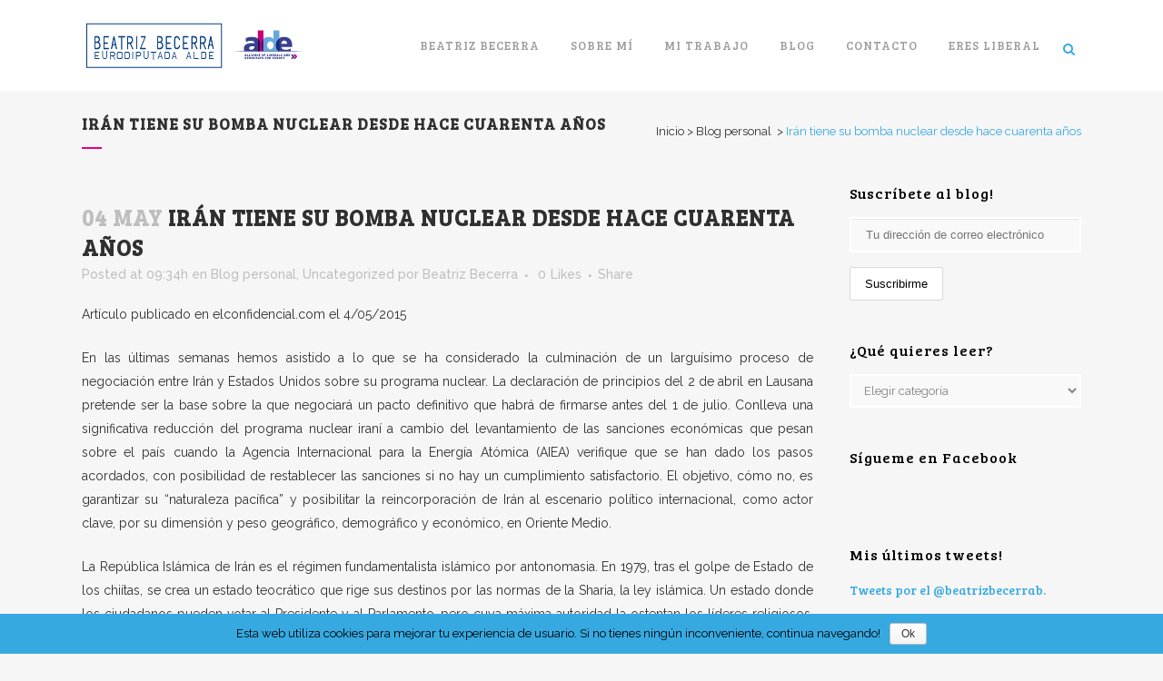

--- FILE ---
content_type: text/html; charset=UTF-8
request_url: https://beatrizbecerra.eu/2015/05/04/iran-tiene-su-bomba-nuclear-desde-hace-cuarenta-anos/
body_size: 14972
content:
<!DOCTYPE html>
<html lang="es-ES" prefix="og: http://ogp.me/ns#">
<head>
	<meta charset="UTF-8" />
	
	<title>Irán tiene su bomba nuclear desde hace cuarenta años</title>

				<meta name="viewport" content="width=device-width,initial-scale=1,user-scalable=no">
		
	<link rel="profile" href="http://gmpg.org/xfn/11" />
	<link rel="pingback" href="https://beatrizbecerra.eu/xmlrpc.php" />
	<link rel="shortcut icon" type="image/x-icon" href="https://beatrizbecerra.eu/wp-content/uploads/2016/04/Favicon-BB.png">
	<link rel="apple-touch-icon" href="https://beatrizbecerra.eu/wp-content/uploads/2016/04/Favicon-BB.png"/>
	<link href='//fonts.googleapis.com/css?family=Raleway:100,200,300,400,500,600,700,800,900,300italic,400italic|Raleway:100,200,300,400,500,600,700,800,900,300italic,400italic|Bree+Serif:100,200,300,400,500,600,700,800,900,300italic,400italic&subset=latin,latin-ext' rel='stylesheet' type='text/css'>

<!-- This site is optimized with the Yoast SEO plugin v3.1.2 - https://yoast.com/wordpress/plugins/seo/ -->
<link rel="canonical" href="https://beatrizbecerra.eu/2015/05/04/iran-tiene-su-bomba-nuclear-desde-hace-cuarenta-anos/" />
<meta property="og:locale" content="es_ES" />
<meta property="og:type" content="article" />
<meta property="og:title" content="Irán tiene su bomba nuclear desde hace cuarenta años" />
<meta property="og:description" content="Artículo publicado en elconfidencial.com el 4/05/2015 En las últimas semanas hemos asistido a lo que se ha considerado la culminación de un larguísimo proceso de negociación entre Irán y Estados Unidos sobre su programa nuclear. La declaración de principios del..." />
<meta property="og:url" content="https://beatrizbecerra.eu/2015/05/04/iran-tiene-su-bomba-nuclear-desde-hace-cuarenta-anos/" />
<meta property="og:site_name" content="Beatriz Becerra" />
<meta property="article:publisher" content="https://www.facebook.com/Beatriz-Becerra-490562901144846/?ref=ts&amp;fref=ts" />
<meta property="article:tag" content="ayatolá" />
<meta property="article:tag" content="beatriz becerra" />
<meta property="article:tag" content="bomba nuclear" />
<meta property="article:tag" content="Estados Unidos" />
<meta property="article:tag" content="Irán" />
<meta property="article:tag" content="Jamenei" />
<meta property="article:tag" content="miryam rajavi" />
<meta property="article:tag" content="Rohani" />
<meta property="article:section" content="Blog personal" />
<meta property="article:published_time" content="2015-05-04T09:34:11+01:00" />
<meta property="article:modified_time" content="2018-12-18T18:06:02+01:00" />
<meta property="og:updated_time" content="2018-12-18T18:06:02+01:00" />
<meta name="twitter:card" content="summary" />
<meta name="twitter:description" content="Artículo publicado en elconfidencial.com el 4/05/2015 En las últimas semanas hemos asistido a lo que se ha considerado la culminación de un larguísimo proceso de negociación entre Irán y Estados Unidos sobre su programa nuclear. La declaración de principios del..." />
<meta name="twitter:title" content="Irán tiene su bomba nuclear desde hace cuarenta años" />
<meta name="twitter:site" content="@beatrizbecerrab" />
<meta name="twitter:creator" content="@beatrizbecerrab" />
<!-- / Yoast SEO plugin. -->

<link rel='dns-prefetch' href='//maps.googleapis.com' />
<link rel='dns-prefetch' href='//s.w.org' />
<link rel="alternate" type="application/rss+xml" title="Beatriz Becerra &raquo; Feed" href="https://beatrizbecerra.eu/feed/" />
<link rel="alternate" type="application/rss+xml" title="Beatriz Becerra &raquo; RSS de los comentarios" href="https://beatrizbecerra.eu/comments/feed/" />
		<script type="text/javascript">
			window._wpemojiSettings = {"baseUrl":"https:\/\/s.w.org\/images\/core\/emoji\/2.3\/72x72\/","ext":".png","svgUrl":"https:\/\/s.w.org\/images\/core\/emoji\/2.3\/svg\/","svgExt":".svg","source":{"concatemoji":"https:\/\/beatrizbecerra.eu\/wp-includes\/js\/wp-emoji-release.min.js?ver=4.8.25"}};
			!function(t,a,e){var r,i,n,o=a.createElement("canvas"),l=o.getContext&&o.getContext("2d");function c(t){var e=a.createElement("script");e.src=t,e.defer=e.type="text/javascript",a.getElementsByTagName("head")[0].appendChild(e)}for(n=Array("flag","emoji4"),e.supports={everything:!0,everythingExceptFlag:!0},i=0;i<n.length;i++)e.supports[n[i]]=function(t){var e,a=String.fromCharCode;if(!l||!l.fillText)return!1;switch(l.clearRect(0,0,o.width,o.height),l.textBaseline="top",l.font="600 32px Arial",t){case"flag":return(l.fillText(a(55356,56826,55356,56819),0,0),e=o.toDataURL(),l.clearRect(0,0,o.width,o.height),l.fillText(a(55356,56826,8203,55356,56819),0,0),e===o.toDataURL())?!1:(l.clearRect(0,0,o.width,o.height),l.fillText(a(55356,57332,56128,56423,56128,56418,56128,56421,56128,56430,56128,56423,56128,56447),0,0),e=o.toDataURL(),l.clearRect(0,0,o.width,o.height),l.fillText(a(55356,57332,8203,56128,56423,8203,56128,56418,8203,56128,56421,8203,56128,56430,8203,56128,56423,8203,56128,56447),0,0),e!==o.toDataURL());case"emoji4":return l.fillText(a(55358,56794,8205,9794,65039),0,0),e=o.toDataURL(),l.clearRect(0,0,o.width,o.height),l.fillText(a(55358,56794,8203,9794,65039),0,0),e!==o.toDataURL()}return!1}(n[i]),e.supports.everything=e.supports.everything&&e.supports[n[i]],"flag"!==n[i]&&(e.supports.everythingExceptFlag=e.supports.everythingExceptFlag&&e.supports[n[i]]);e.supports.everythingExceptFlag=e.supports.everythingExceptFlag&&!e.supports.flag,e.DOMReady=!1,e.readyCallback=function(){e.DOMReady=!0},e.supports.everything||(r=function(){e.readyCallback()},a.addEventListener?(a.addEventListener("DOMContentLoaded",r,!1),t.addEventListener("load",r,!1)):(t.attachEvent("onload",r),a.attachEvent("onreadystatechange",function(){"complete"===a.readyState&&e.readyCallback()})),(r=e.source||{}).concatemoji?c(r.concatemoji):r.wpemoji&&r.twemoji&&(c(r.twemoji),c(r.wpemoji)))}(window,document,window._wpemojiSettings);
		</script>
		<style type="text/css">
img.wp-smiley,
img.emoji {
	display: inline !important;
	border: none !important;
	box-shadow: none !important;
	height: 1em !important;
	width: 1em !important;
	margin: 0 .07em !important;
	vertical-align: -0.1em !important;
	background: none !important;
	padding: 0 !important;
}
</style>
<link rel='stylesheet' id='ai1ec_style-css'  href='//beatrizbecerra.eu/wp-content/plugins/all-in-one-event-calendar/public/themes-ai1ec/plana/css/ai1ec_parsed_css.css?ver=2.5.27' type='text/css' media='all' />
<link rel='stylesheet' id='contact-form-7-css'  href='https://beatrizbecerra.eu/wp-content/plugins/contact-form-7/includes/css/styles.css?ver=4.4.1' type='text/css' media='all' />
<link rel='stylesheet' id='cookie-notice-front-css'  href='https://beatrizbecerra.eu/wp-content/plugins/cookie-notice/css/front.css?ver=4.8.25' type='text/css' media='all' />
<link rel='stylesheet' id='default_style-css'  href='https://beatrizbecerra.eu/wp-content/themes/bridge/style.css?ver=4.8.25' type='text/css' media='all' />
<link rel='stylesheet' id='qode_font_awesome-css'  href='https://beatrizbecerra.eu/wp-content/themes/bridge/css/font-awesome/css/font-awesome.min.css?ver=4.8.25' type='text/css' media='all' />
<link rel='stylesheet' id='qode_font_elegant-css'  href='https://beatrizbecerra.eu/wp-content/themes/bridge/css/elegant-icons/style.min.css?ver=4.8.25' type='text/css' media='all' />
<link rel='stylesheet' id='qode_linea_icons-css'  href='https://beatrizbecerra.eu/wp-content/themes/bridge/css/linea-icons/style.css?ver=4.8.25' type='text/css' media='all' />
<link rel='stylesheet' id='stylesheet-css'  href='https://beatrizbecerra.eu/wp-content/themes/bridge/css/stylesheet.min.css?ver=4.8.25' type='text/css' media='all' />
<link rel='stylesheet' id='qode_print-css'  href='https://beatrizbecerra.eu/wp-content/themes/bridge/css/print.css?ver=4.8.25' type='text/css' media='all' />
<link rel='stylesheet' id='mac_stylesheet-css'  href='https://beatrizbecerra.eu/wp-content/themes/bridge/css/mac_stylesheet.css?ver=4.8.25' type='text/css' media='all' />
<link rel='stylesheet' id='webkit-css'  href='https://beatrizbecerra.eu/wp-content/themes/bridge/css/webkit_stylesheet.css?ver=4.8.25' type='text/css' media='all' />
<link rel='stylesheet' id='style_dynamic-css'  href='https://beatrizbecerra.eu/wp-content/themes/bridge/css/style_dynamic.css?ver=1514977663' type='text/css' media='all' />
<link rel='stylesheet' id='responsive-css'  href='https://beatrizbecerra.eu/wp-content/themes/bridge/css/responsive.min.css?ver=4.8.25' type='text/css' media='all' />
<link rel='stylesheet' id='style_dynamic_responsive-css'  href='https://beatrizbecerra.eu/wp-content/themes/bridge/css/style_dynamic_responsive.css?ver=1514977663' type='text/css' media='all' />
<link rel='stylesheet' id='js_composer_front-css'  href='https://beatrizbecerra.eu/wp-content/plugins/js_composer/assets/css/js_composer.min.css?ver=4.11.2' type='text/css' media='all' />
<link rel='stylesheet' id='custom_css-css'  href='https://beatrizbecerra.eu/wp-content/themes/bridge/css/custom_css.css?ver=1514977663' type='text/css' media='all' />
<link rel='stylesheet' id='mc4wp-form-themes-css'  href='https://beatrizbecerra.eu/wp-content/plugins/mailchimp-for-wp/assets/css/form-themes.min.css?ver=3.1.6' type='text/css' media='all' />
<link rel='stylesheet' id='__EPYT__style-css'  href='https://beatrizbecerra.eu/wp-content/plugins/youtube-embed-plus/styles/ytprefs.min.css?ver=4.8.25' type='text/css' media='all' />
<style id='__EPYT__style-inline-css' type='text/css'>

                .epyt-gallery-thumb {
                        width: 33.333%;
                }
                
</style>
<script type='text/javascript' src='https://beatrizbecerra.eu/wp-includes/js/jquery/jquery.js?ver=1.12.4'></script>
<script type='text/javascript' src='https://beatrizbecerra.eu/wp-includes/js/jquery/jquery-migrate.min.js?ver=1.4.1'></script>
<script type='text/javascript'>
/* <![CDATA[ */
var cnArgs = {"ajaxurl":"https:\/\/beatrizbecerra.eu\/wp-admin\/admin-ajax.php","hideEffect":"fade","onScroll":"no","onScrollOffset":"100","cookieName":"cookie_notice_accepted","cookieValue":"TRUE","cookieTime":"2592000","cookiePath":"\/","cookieDomain":"","redirection":"","cache":""};
/* ]]> */
</script>
<script type='text/javascript' src='https://beatrizbecerra.eu/wp-content/plugins/cookie-notice/js/front.js?ver=1.2.39'></script>
<script type='text/javascript'>
/* <![CDATA[ */
var _EPYT_ = {"ajaxurl":"https:\/\/beatrizbecerra.eu\/wp-admin\/admin-ajax.php","security":"9adbe210b8","gallery_scrolloffset":"20","eppathtoscripts":"https:\/\/beatrizbecerra.eu\/wp-content\/plugins\/youtube-embed-plus\/scripts\/","epresponsiveselector":"[]","epdovol":"1","version":"11.8.3","evselector":"iframe.__youtube_prefs__[src], iframe[src*=\"youtube.com\/embed\/\"], iframe[src*=\"youtube-nocookie.com\/embed\/\"]","ajax_compat":"","stopMobileBuffer":"1"};
/* ]]> */
</script>
<script type='text/javascript' src='https://beatrizbecerra.eu/wp-content/plugins/youtube-embed-plus/scripts/ytprefs.min.js?ver=4.8.25'></script>
<link rel='https://api.w.org/' href='https://beatrizbecerra.eu/wp-json/' />
<link rel="EditURI" type="application/rsd+xml" title="RSD" href="https://beatrizbecerra.eu/xmlrpc.php?rsd" />
<link rel="wlwmanifest" type="application/wlwmanifest+xml" href="https://beatrizbecerra.eu/wp-includes/wlwmanifest.xml" /> 
<meta name="generator" content="WordPress 4.8.25" />
<link rel='shortlink' href='https://beatrizbecerra.eu/?p=888' />
<link rel="alternate" type="application/json+oembed" href="https://beatrizbecerra.eu/wp-json/oembed/1.0/embed?url=https%3A%2F%2Fbeatrizbecerra.eu%2F2015%2F05%2F04%2Firan-tiene-su-bomba-nuclear-desde-hace-cuarenta-anos%2F" />
<link rel="alternate" type="text/xml+oembed" href="https://beatrizbecerra.eu/wp-json/oembed/1.0/embed?url=https%3A%2F%2Fbeatrizbecerra.eu%2F2015%2F05%2F04%2Firan-tiene-su-bomba-nuclear-desde-hace-cuarenta-anos%2F&#038;format=xml" />
<meta name="generator" content="Powered by Visual Composer - drag and drop page builder for WordPress."/>
<!--[if lte IE 9]><link rel="stylesheet" type="text/css" href="https://beatrizbecerra.eu/wp-content/plugins/js_composer/assets/css/vc_lte_ie9.min.css" media="screen"><![endif]--><!--[if IE  8]><link rel="stylesheet" type="text/css" href="https://beatrizbecerra.eu/wp-content/plugins/js_composer/assets/css/vc-ie8.min.css" media="screen"><![endif]--><noscript><style type="text/css"> .wpb_animate_when_almost_visible { opacity: 1; }</style></noscript></head>

<body class="post-template-default single single-post postid-888 single-format-standard  footer_responsive_adv qode-theme-ver-1 wpb-js-composer js-comp-ver-4.11.2 vc_responsive">

				<div class="ajax_loader"><div class="ajax_loader_1"><div class="ajax_loader_2"><img src="https://beatrizbecerra.eu/wp-content/uploads/2014/03/LOGO_ALDE_COLOR_DEF-01.png" alt="" /></div></div></div>
					<div class="wrapper">
	<div class="wrapper_inner">
	<!-- Google Analytics start -->
			<script>
			var _gaq = _gaq || [];
			_gaq.push(['_setAccount', 'UA-79362449-1']);
			_gaq.push(['_trackPageview']);

			(function() {
				var ga = document.createElement('script'); ga.type = 'text/javascript'; ga.async = true;
				ga.src = ('https:' == document.location.protocol ? 'https://ssl' : 'http://www') + '.google-analytics.com/ga.js';
				var s = document.getElementsByTagName('script')[0]; s.parentNode.insertBefore(ga, s);
			})();
		</script>
		<!-- Google Analytics end -->

	


<header class=" scroll_header_top_area  stick scrolled_not_transparent page_header">
    <div class="header_inner clearfix">

		
					<form role="search" id="searchform" action="https://beatrizbecerra.eu/" class="qode_search_form" method="get">
									<div class="container">
					<div class="container_inner clearfix">
				
                <i class="qode_icon_font_awesome fa fa-search qode_icon_in_search" ></i>				<input type="text" placeholder="Buscar" name="s" class="qode_search_field" autocomplete="off" />
				<input type="submit" value="Search" />

				<div class="qode_search_close">
					<a href="#">
                        <i class="qode_icon_font_awesome fa fa-times qode_icon_in_search" ></i>					</a>
				</div>
										</div>
					</div>
							</form>
				
		<div class="header_top_bottom_holder">
		<div class="header_bottom clearfix" style='' >
		    				<div class="container">
					<div class="container_inner clearfix">
                    			                					<div class="header_inner_left">
                        													<div class="mobile_menu_button">
                                <span>
                                    <i class="qode_icon_font_awesome fa fa-bars " ></i>                                </span>
                            </div>
												<div class="logo_wrapper">
                            							<div class="q_logo">
								<a href="https://beatrizbecerra.eu/">
									<img class="normal" src="https://beatrizbecerra.eu/wp-content/uploads/2016/12/logobbalde-02.png" alt="Logo"/>
									<img class="light" src="https://beatrizbecerra.eu/wp-content/uploads/2016/12/logobbalde-02.png" alt="Logo"/>
									<img class="dark" src="https://beatrizbecerra.eu/wp-content/uploads/2016/12/logobbalde-01.png" alt="Logo"/>
									<img class="sticky" src="https://beatrizbecerra.eu/wp-content/uploads/2016/12/logobbalde-02.png" alt="Logo"/>
									<img class="mobile" src="https://beatrizbecerra.eu/wp-content/uploads/2016/12/logobbalde-02.png" alt="Logo"/>
																	</a>
							</div>
                            						</div>
                                                					</div>
                    					                                                							<div class="header_inner_right">
                                <div class="side_menu_button_wrapper right">
																		                                    <div class="side_menu_button">
									
																					<a class="search_button search_slides_from_window_top normal" href="javascript:void(0)">
                                                <i class="qode_icon_font_awesome fa fa-search " ></i>											</a>
								
																					                                                                                                                    </div>
                                </div>
							</div>
												
						
						<nav class="main_menu drop_down right">
						<ul id="menu-menu-principal" class=""><li id="nav-menu-item-14984" class="menu-item menu-item-type-post_type menu-item-object-page menu-item-home  narrow"><a href="https://beatrizbecerra.eu/" class=""><i class="menu_icon blank fa"></i><span>Beatriz Becerra<span class="underline_dash"></span></span><span class="plus"></span></a></li>
<li id="nav-menu-item-14985" class="menu-item menu-item-type-custom menu-item-object-custom menu-item-has-children  has_sub narrow"><a href="#" class=""><i class="menu_icon blank fa"></i><span>Sobre mí<span class="underline_dash"></span></span><span class="plus"></span></a>
<div class="second"><div class="inner"><ul>
	<li id="nav-menu-item-14986" class="menu-item menu-item-type-post_type menu-item-object-page "><a href="https://beatrizbecerra.eu/bienvenido-a-mi-web/" class=""><i class="menu_icon blank fa"></i><span>Bienvenidos a mi web</span><span class="plus"></span></a></li>
	<li id="nav-menu-item-14987" class="menu-item menu-item-type-post_type menu-item-object-page "><a href="https://beatrizbecerra.eu/biografia/" class=""><i class="menu_icon blank fa"></i><span>Biografía</span><span class="plus"></span></a></li>
	<li id="nav-menu-item-18505" class="menu-item menu-item-type-post_type menu-item-object-page "><a href="https://beatrizbecerra.eu/about-beatriz-becerra/" class=""><i class="menu_icon blank fa"></i><span>About Beatriz Becerra</span><span class="plus"></span></a></li>
	<li id="nav-menu-item-14988" class="menu-item menu-item-type-post_type menu-item-object-page "><a href="https://beatrizbecerra.eu/redes-sociales/" class=""><i class="menu_icon blank fa"></i><span>Sígueme en las Redes Sociales</span><span class="plus"></span></a></li>
</ul></div></div>
</li>
<li id="nav-menu-item-14989" class="menu-item menu-item-type-custom menu-item-object-custom menu-item-has-children  has_sub narrow"><a href="#" class=""><i class="menu_icon blank fa"></i><span>Mi trabajo<span class="underline_dash"></span></span><span class="plus"></span></a>
<div class="second"><div class="inner"><ul>
	<li id="nav-menu-item-14990" class="menu-item menu-item-type-post_type menu-item-object-page "><a href="https://beatrizbecerra.eu/derechos-humanos/" class=""><i class="menu_icon blank fa"></i><span>Derechos humanos</span><span class="plus"></span></a></li>
	<li id="nav-menu-item-14991" class="menu-item menu-item-type-post_type menu-item-object-page "><a href="https://beatrizbecerra.eu/desarrollo/" class=""><i class="menu_icon blank fa"></i><span>Desarrollo</span><span class="plus"></span></a></li>
	<li id="nav-menu-item-14992" class="menu-item menu-item-type-post_type menu-item-object-page "><a href="https://beatrizbecerra.eu/mujer-e-igualdad/" class=""><i class="menu_icon blank fa"></i><span>Mujer e Igualdad</span><span class="plus"></span></a></li>
	<li id="nav-menu-item-14993" class="menu-item menu-item-type-post_type menu-item-object-page "><a href="https://beatrizbecerra.eu/acceso-a-medicamentos/" class=""><i class="menu_icon blank fa"></i><span>Acceso a medicamentos</span><span class="plus"></span></a></li>
	<li id="nav-menu-item-14994" class="menu-item menu-item-type-post_type menu-item-object-page "><a href="https://beatrizbecerra.eu/espana-en-la-ue/" class=""><i class="menu_icon blank fa"></i><span>España en la UE</span><span class="plus"></span></a></li>
	<li id="nav-menu-item-16121" class="menu-item menu-item-type-post_type menu-item-object-page "><a href="https://beatrizbecerra.eu/papel-la-mujer-la-lucha-la-radicalizacion/" class=""><i class="menu_icon blank fa"></i><span>Mujer y Radicalización</span><span class="plus"></span></a></li>
	<li id="nav-menu-item-14995" class="menu-item menu-item-type-post_type menu-item-object-page "><a href="https://beatrizbecerra.eu/actualidad/" class=""><i class="menu_icon blank fa"></i><span>En los medios</span><span class="plus"></span></a></li>
	<li id="nav-menu-item-15920" class="menu-item menu-item-type-custom menu-item-object-custom "><a target="_blank" href="http://www.votewatch.eu/en/term8-beatriz-becerra-basterrechea.html" class=""><i class="menu_icon blank fa"></i><span>VoteWatch</span><span class="plus"></span></a></li>
	<li id="nav-menu-item-15871" class="menu-item menu-item-type-custom menu-item-object-custom "><a target="_blank" href="http://www.europarl.europa.eu/meps/es/125040/BEATRIZ_BECERRA+BASTERRECHEA_activities.html" class=""><i class="menu_icon blank fa"></i><span>Actividad parlamentaria</span><span class="plus"></span></a></li>
	<li id="nav-menu-item-14997" class="menu-item menu-item-type-post_type menu-item-object-page "><a href="https://beatrizbecerra.eu/transparencia/" class=""><i class="menu_icon blank fa"></i><span>Transparencia</span><span class="plus"></span></a></li>
	<li id="nav-menu-item-17197" class="menu-item menu-item-type-post_type menu-item-object-page "><a href="https://beatrizbecerra.eu/venezuela/" class=""><i class="menu_icon blank fa"></i><span>Venezuela</span><span class="plus"></span></a></li>
	<li id="nav-menu-item-17196" class="menu-item menu-item-type-post_type menu-item-object-page "><a href="https://beatrizbecerra.eu/cataluna/" class=""><i class="menu_icon blank fa"></i><span>Cataluña</span><span class="plus"></span></a></li>
</ul></div></div>
</li>
<li id="nav-menu-item-15001" class="menu-item menu-item-type-post_type menu-item-object-page  narrow"><a href="https://beatrizbecerra.eu/blog/" class=""><i class="menu_icon blank fa"></i><span>Blog<span class="underline_dash"></span></span><span class="plus"></span></a></li>
<li id="nav-menu-item-14999" class="menu-item menu-item-type-post_type menu-item-object-page  narrow"><a href="https://beatrizbecerra.eu/contacto/" class=""><i class="menu_icon blank fa"></i><span>Contacto<span class="underline_dash"></span></span><span class="plus"></span></a></li>
<li id="nav-menu-item-17954" class="menu-item menu-item-type-post_type menu-item-object-page  narrow"><a href="https://beatrizbecerra.eu/eres-liberal/" class=""><i class="menu_icon blank fa"></i><span>Eres liberal<span class="underline_dash"></span></span><span class="plus"></span></a></li>
</ul>						</nav>
						                        										<nav class="mobile_menu">
                        <ul id="menu-menu-principal-1" class=""><li id="mobile-menu-item-14984" class="menu-item menu-item-type-post_type menu-item-object-page menu-item-home "><a href="https://beatrizbecerra.eu/" class=""><span>Beatriz Becerra</span></a><span class="mobile_arrow"><i class="fa fa-angle-right"></i><i class="fa fa-angle-down"></i></span></li>
<li id="mobile-menu-item-14985" class="menu-item menu-item-type-custom menu-item-object-custom menu-item-has-children  has_sub"><a href="#" class=""><span>Sobre mí</span></a><span class="mobile_arrow"><i class="fa fa-angle-right"></i><i class="fa fa-angle-down"></i></span>
<ul class="sub_menu">
	<li id="mobile-menu-item-14986" class="menu-item menu-item-type-post_type menu-item-object-page "><a href="https://beatrizbecerra.eu/bienvenido-a-mi-web/" class=""><span>Bienvenidos a mi web</span></a><span class="mobile_arrow"><i class="fa fa-angle-right"></i><i class="fa fa-angle-down"></i></span></li>
	<li id="mobile-menu-item-14987" class="menu-item menu-item-type-post_type menu-item-object-page "><a href="https://beatrizbecerra.eu/biografia/" class=""><span>Biografía</span></a><span class="mobile_arrow"><i class="fa fa-angle-right"></i><i class="fa fa-angle-down"></i></span></li>
	<li id="mobile-menu-item-18505" class="menu-item menu-item-type-post_type menu-item-object-page "><a href="https://beatrizbecerra.eu/about-beatriz-becerra/" class=""><span>About Beatriz Becerra</span></a><span class="mobile_arrow"><i class="fa fa-angle-right"></i><i class="fa fa-angle-down"></i></span></li>
	<li id="mobile-menu-item-14988" class="menu-item menu-item-type-post_type menu-item-object-page "><a href="https://beatrizbecerra.eu/redes-sociales/" class=""><span>Sígueme en las Redes Sociales</span></a><span class="mobile_arrow"><i class="fa fa-angle-right"></i><i class="fa fa-angle-down"></i></span></li>
</ul>
</li>
<li id="mobile-menu-item-14989" class="menu-item menu-item-type-custom menu-item-object-custom menu-item-has-children  has_sub"><a href="#" class=""><span>Mi trabajo</span></a><span class="mobile_arrow"><i class="fa fa-angle-right"></i><i class="fa fa-angle-down"></i></span>
<ul class="sub_menu">
	<li id="mobile-menu-item-14990" class="menu-item menu-item-type-post_type menu-item-object-page "><a href="https://beatrizbecerra.eu/derechos-humanos/" class=""><span>Derechos humanos</span></a><span class="mobile_arrow"><i class="fa fa-angle-right"></i><i class="fa fa-angle-down"></i></span></li>
	<li id="mobile-menu-item-14991" class="menu-item menu-item-type-post_type menu-item-object-page "><a href="https://beatrizbecerra.eu/desarrollo/" class=""><span>Desarrollo</span></a><span class="mobile_arrow"><i class="fa fa-angle-right"></i><i class="fa fa-angle-down"></i></span></li>
	<li id="mobile-menu-item-14992" class="menu-item menu-item-type-post_type menu-item-object-page "><a href="https://beatrizbecerra.eu/mujer-e-igualdad/" class=""><span>Mujer e Igualdad</span></a><span class="mobile_arrow"><i class="fa fa-angle-right"></i><i class="fa fa-angle-down"></i></span></li>
	<li id="mobile-menu-item-14993" class="menu-item menu-item-type-post_type menu-item-object-page "><a href="https://beatrizbecerra.eu/acceso-a-medicamentos/" class=""><span>Acceso a medicamentos</span></a><span class="mobile_arrow"><i class="fa fa-angle-right"></i><i class="fa fa-angle-down"></i></span></li>
	<li id="mobile-menu-item-14994" class="menu-item menu-item-type-post_type menu-item-object-page "><a href="https://beatrizbecerra.eu/espana-en-la-ue/" class=""><span>España en la UE</span></a><span class="mobile_arrow"><i class="fa fa-angle-right"></i><i class="fa fa-angle-down"></i></span></li>
	<li id="mobile-menu-item-16121" class="menu-item menu-item-type-post_type menu-item-object-page "><a href="https://beatrizbecerra.eu/papel-la-mujer-la-lucha-la-radicalizacion/" class=""><span>Mujer y Radicalización</span></a><span class="mobile_arrow"><i class="fa fa-angle-right"></i><i class="fa fa-angle-down"></i></span></li>
	<li id="mobile-menu-item-14995" class="menu-item menu-item-type-post_type menu-item-object-page "><a href="https://beatrizbecerra.eu/actualidad/" class=""><span>En los medios</span></a><span class="mobile_arrow"><i class="fa fa-angle-right"></i><i class="fa fa-angle-down"></i></span></li>
	<li id="mobile-menu-item-15920" class="menu-item menu-item-type-custom menu-item-object-custom "><a target="_blank" href="http://www.votewatch.eu/en/term8-beatriz-becerra-basterrechea.html" class=""><span>VoteWatch</span></a><span class="mobile_arrow"><i class="fa fa-angle-right"></i><i class="fa fa-angle-down"></i></span></li>
	<li id="mobile-menu-item-15871" class="menu-item menu-item-type-custom menu-item-object-custom "><a target="_blank" href="http://www.europarl.europa.eu/meps/es/125040/BEATRIZ_BECERRA+BASTERRECHEA_activities.html" class=""><span>Actividad parlamentaria</span></a><span class="mobile_arrow"><i class="fa fa-angle-right"></i><i class="fa fa-angle-down"></i></span></li>
	<li id="mobile-menu-item-14997" class="menu-item menu-item-type-post_type menu-item-object-page "><a href="https://beatrizbecerra.eu/transparencia/" class=""><span>Transparencia</span></a><span class="mobile_arrow"><i class="fa fa-angle-right"></i><i class="fa fa-angle-down"></i></span></li>
	<li id="mobile-menu-item-17197" class="menu-item menu-item-type-post_type menu-item-object-page "><a href="https://beatrizbecerra.eu/venezuela/" class=""><span>Venezuela</span></a><span class="mobile_arrow"><i class="fa fa-angle-right"></i><i class="fa fa-angle-down"></i></span></li>
	<li id="mobile-menu-item-17196" class="menu-item menu-item-type-post_type menu-item-object-page "><a href="https://beatrizbecerra.eu/cataluna/" class=""><span>Cataluña</span></a><span class="mobile_arrow"><i class="fa fa-angle-right"></i><i class="fa fa-angle-down"></i></span></li>
</ul>
</li>
<li id="mobile-menu-item-15001" class="menu-item menu-item-type-post_type menu-item-object-page "><a href="https://beatrizbecerra.eu/blog/" class=""><span>Blog</span></a><span class="mobile_arrow"><i class="fa fa-angle-right"></i><i class="fa fa-angle-down"></i></span></li>
<li id="mobile-menu-item-14999" class="menu-item menu-item-type-post_type menu-item-object-page "><a href="https://beatrizbecerra.eu/contacto/" class=""><span>Contacto</span></a><span class="mobile_arrow"><i class="fa fa-angle-right"></i><i class="fa fa-angle-down"></i></span></li>
<li id="mobile-menu-item-17954" class="menu-item menu-item-type-post_type menu-item-object-page "><a href="https://beatrizbecerra.eu/eres-liberal/" class=""><span>Eres liberal</span></a><span class="mobile_arrow"><i class="fa fa-angle-right"></i><i class="fa fa-angle-down"></i></span></li>
</ul>					</nav>
			                    					</div>
				</div>
				</div>
	</div>
	</div>

</header>
		

    		<a id='back_to_top' href='#'>
			<span class="fa-stack">
				<i class="fa fa-arrow-up" style=""></i>
			</span>
		</a>
	    	
    
		
	
    
<div class="content ">
						<div class="content_inner  ">
													<div class="title_outer title_without_animation"    data-height="200">
		<div class="title title_size_small  position_left " style="height:200px;">
			<div class="image not_responsive"></div>
										<div class="title_holder"  style="padding-top:100px;height:100px;">
					<div class="container">
						<div class="container_inner clearfix">
								<div class="title_subtitle_holder" >
                                                                									<div class="title_subtitle_holder_inner">
																	<h1><span>Irán tiene su bomba nuclear desde hace cuarenta años</span></h1>
																			<span class="separator small left"  ></span>
																	
																												<div class="breadcrumb" > <div class="breadcrumbs"><div class="breadcrumbs_inner"><a href="https://beatrizbecerra.eu">Inicio</a><span class="delimiter">&nbsp;>&nbsp;</span><a href="https://beatrizbecerra.eu/category/blog-personal/">Blog personal</a> <span class="delimiter">&nbsp;>&nbsp;</span><span class="current">Irán tiene su bomba nuclear desde hace cuarenta años</span></div></div></div>
																										</div>
								                                                            </div>
						</div>
					</div>
				</div>
								</div>
			</div>
								<div class="container">
                    					<div class="container_inner default_template_holder" >
				
												
							<div class="two_columns_75_25 background_color_sidebar grid2 clearfix">
								<div class="column1">
											
									<div class="column_inner">
										<div class="blog_holder blog_single">	
													<article id="post-888" class="post-888 post type-post status-publish format-standard has-post-thumbnail hentry category-blog-personal category-uncategorized tag-ayatola tag-beatriz-becerra tag-bomba-nuclear tag-estados-unidos tag-iran tag-jamenei tag-miryam-rajavi tag-rohani">
			<div class="post_content_holder">
										<div class="post_image">
	                        						</div>
								<div class="post_text">
					<div class="post_text_inner">
						<h2><span class="date">04 May</span> Irán tiene su bomba nuclear desde hace cuarenta años</h2>
						<div class="post_info">
							<span class="time">Posted at 09:34h</span>
							en <a href="https://beatrizbecerra.eu/category/blog-personal/" rel="category tag">Blog personal</a>, <a href="https://beatrizbecerra.eu/category/uncategorized/" rel="category tag">Uncategorized</a>							<span class="post_author">
								por								<a class="post_author_link" href="https://beatrizbecerra.eu/author/beatriz/">Beatriz Becerra</a>
							</span>
							                                        <span class="dots"><i class="fa fa-square"></i></span>
        <div class="blog_like">
            <a  href="#" class="qode-like" id="qode-like-888" title="Like this">0<span>  Likes</span></a>        </div>
                <span class="dots"><i class="fa fa-square"></i></span><div class="blog_share qode_share"><div class="social_share_holder"><a href="javascript:void(0)" target="_self"><span class="social_share_title">Share</span></a><div class="social_share_dropdown"><div class="inner_arrow"></div><ul><li class="facebook_share"><a href="#" onclick="window.open('http://www.facebook.com/sharer.php?s=100&amp;p[title]=Ir%C3%A1n+tiene+su+bomba+nuclear+desde+hace+cuarenta+a%C3%B1os&amp;p[summary]=Art%C3%ADculo+publicado+en+elconfidencial.com+el+4%2F05%2F2015+En+las+%C3%BAltimas+semanas+hemos+asistido+a+lo+que+se+ha+considerado+la+culminaci%C3%B3n+de+un+largu%C3%ADsimo+proceso+de+negociaci%C3%B3n+entre+Ir%C3%A1n+y+Estados+Unidos+sobre+su+programa+nuclear.+La+declaraci%C3%B3n+de+principios+del...&amp;p[url]=https%3A%2F%2Fbeatrizbecerra.eu%2F2015%2F05%2F04%2Firan-tiene-su-bomba-nuclear-desde-hace-cuarenta-anos%2F&amp;&p[images][0]=', 'sharer', 'toolbar=0,status=0,width=620,height=280');"><i class="fa fa-facebook"></i></a></li><li class="twitter_share"><a href="#" onclick="popUp=window.open('http://twitter.com/home?status=Art%C3%ADculo+publicado+en+elconfidencial.com+el+4%2F05%2F2015+En+las+%C3%BAltimas+semanas+hemos+asistido+a+lo+que+se+ha+https://beatrizbecerra.eu/2015/05/04/iran-tiene-su-bomba-nuclear-desde-hace-cuarenta-anos/', 'popupwindow', 'scrollbars=yes,width=800,height=400');popUp.focus();return false;"><i class="fa fa-twitter"></i></a></li><li  class="google_share"><a href="#" onclick="popUp=window.open('https://plus.google.com/share?url=https%3A%2F%2Fbeatrizbecerra.eu%2F2015%2F05%2F04%2Firan-tiene-su-bomba-nuclear-desde-hace-cuarenta-anos%2F', 'popupwindow', 'scrollbars=yes,width=800,height=400');popUp.focus();return false"><i class="fa fa-google-plus"></i></a></li></ul></div></div></div>    						</div>
						<p>Artículo publicado en elconfidencial.com el 4/05/2015</p>
<p style="text-align: justify;">En las últimas semanas hemos asistido a lo que se ha considerado la culminación de un larguísimo proceso de negociación entre Irán y Estados Unidos sobre su programa nuclear. La declaración de principios del 2 de abril en Lausana pretende ser la base sobre la que negociará un pacto definitivo que habrá de firmarse antes del 1 de julio. Conlleva una significativa reducción del programa nuclear iraní a cambio del levantamiento de las sanciones económicas que pesan sobre el país cuando la Agencia Internacional para la Energía Atómica (AIEA) verifique que se han dado los pasos acordados, con posibilidad de restablecer las sanciones si no hay un cumplimiento satisfactorio. El objetivo, cómo no, es garantizar su “naturaleza pacífica” y posibilitar la reincorporación de Irán al escenario político internacional, como actor clave, por su dimensión y peso geográfico, demográfico y económico, en Oriente Medio.</p>
<p style="text-align: justify;">La República Islámica de Irán es el régimen fundamentalista islámico por antonomasia. En 1979, tras el golpe de Estado de los chiítas, se crea un estado teocrático que rige sus destinos por las normas de la Sharia, la ley islámica. Un estado donde los ciudadanos pueden votar al Presidente y al Parlamento, pero cuya máxima autoridad la ostentan los líderes religiosos, los mullahs, que aprueban o desaprueban a los candidatos. Y es el líder supremo, el ayatolá, quien ostenta el verdadero poder como «jefe de Estado». Un poder omnímodo sobre lo divino y lo humano.</p>
<p><a href="https://blogs.elconfidencial.com/mundo/tribuna-internacional/2015-05-04/iran-tiene-su-bomba-desde-hace-cuarenta-anos_787085/" target="_blank" rel="noopener">Artículo completo</a></p>
<p style="text-align: justify;">
<p style="text-align: justify;">&#8212;&#8212;&#8211;</p>
<p style="text-align: justify;"><strong>Iran has had its nuclear bomb for forty years<br />
</strong></p>
<p style="text-align: justify;">During the past weeks we have witnessed what has been considered as the completion of a very long negotiation process between the United States and Iran on its nuclear programme. The Lausanne declaration on the 2nd of April pretends to be the foundation on which a final agreement will be negotiated and due to be signed before the 1st of July. It entails a significant reduction on the Iranian nuclear programme in exchange for the lifting of economic sanctions weighing over the country as soon as the International Atomic Energy Agency (IAEA) verifies the adoption of the agreed steps, with the possibility of restoring sanctions if there is not a satisfying compliance. Its goal could not differ from guaranteeing its «peaceful nature» and allowing Iran&#8217;s reinstatement as a key figure, due to its dimension and geographic, demographic and economic importance in the Middle East, in the international political scenario.</p>
<p style="text-align: justify;">The Islamic Republic of Iran is the, par excellence, Islamic fundamentalist regime. After the Shiite coup d&#8217;état in 1979, a theocratic state which fate is governed by the rules of Sharia, the Islamic law, was established. A state where its citizens can vote for their President and Parliament, but has its highest authority held by religious leaders, the Mullahs, who approve or disapprove candidates. It is the supreme leader, the ayatollah, who really holds the power of «head of state»; an absolute power over what is divine and what is profane.</p>
<p style="text-align: justify;">Since then, there have always been wannabe followers of the Iranian model in the Islamic world. It is unnecessary to recall what happened in Afghanistan with the Taliban sect. Neither what the savage and territorialistic Islamic State in Iraq and Syria advocates for. When (or while) Islamic fundamentalism is not able to grasp political power to organise the State according to its precepts, it embodies and develops the terrorist solution, sanctified by the jihadist mission of «spreading good and preventing evil», holy war.</p>
<p style="text-align: justify;">During this long period of darkness, the Iranian fundamentalist regime has tortured and executed more than a hundred and twenty thousand people, tens of thousands of them women. But this doesn&#8217;t belong to the past, to Jomeini&#8217;s turmoiled times, don&#8217;t get me wrong: it happens now, in our days. Since the so called progressive and moderate Rohani took office in 2013, and with most of the international community&#8217;s conspiratorial silence, more than a thousand Iranian prisoners have been hanged, dozens of them women. You might remember the case of Reyhaneh Jabbari, executed last October on the gallows after seven years in prison for defending herself from a high-ranking official who attempted to rape her. And the list continues growing by the dozens in 2015.</p>
<p style="text-align: justify;">Nowadays in 2015, Iranian women are systematically denied their civil, individual and social rights. Laws are still in place making the hijab compulsory by means of humiliating, arresting and lashing women who do not wear it or wear it incorrectly, including recent tolerated acid attacks. They aren&#8217;t allowed to attend sports events in stadiums, or even sing. The effort to permanently exclude them from the social sphere reflects a political will of stunning them and simply turning them into procreation machines. Jamenei&#8217;s objective is to double population and reach 150 million inhabitants by 2050. To do so, not only family planning programmes are being abolished and access to vital sexual and reproductive health services is being prevented. Measures oriented at promoting marriage at a young age are also being implemented, together with repeated maternity and very low divorce rates, as well as consented discrimination towards single women or women without children when it comes to applying for a job, hindering divorce and preventing police and judicial intervention in family conflicts, including those implying violence against women.</p>
<p style="text-align: justify;">Yes. Do not be fooled. This is Iran, the epicentre of Islamic fundamentalism. A muscled and triumphant test site. Master and reference for oppression and involution through the enrichment of the essential uranium: misogyny.</p>
<p style="text-align: justify;">Meanwhile, the double discourse of Iran&#8217;s president Rohani, and supreme leader Jamenei, proves, to my understanding, their unlimited destructive ambitions towards freedom: the first considers it a «general agreement», not an action plan, as western powers call it, and has distanced himself from interpretations (and public demands) of the preliminary agreement that link it to an automatic revocation of sanctions; the other, states not to be neither in favour or against it due to his lack of awareness on its details, and is not very optimistic&#8230; Without the signature and official approval by Jamenei, there is no valid nuclear defusal. They never get enough. Neither equanimity nor reliability can be expected from their commitments. That&#8217;s why determination is the only thing they comprehend. Specially now, when sanctions and the international blockade have frightened the regime, and it is fearful of unstoppable revolts.</p>
<p style="text-align: justify;">Iran is more vulnerable than ever. As one of the countries with a highest inflation rate in the world, only third to its fellows Venezuela and Argentina, has as its only goal the lifting of sanctions to survive. However, the only path to guarantee peace and deactivate the nuclear threat is the fulfilment of the United Nations Security Council resolutions&#8230; which is not contemplated in the Lausanne agreement. To be indulgent and make concessions to one of the less reliable regimes in the world is only granting them time to strengthen themselves. The Islamic state of Iran has invested a lot of time and money to achieve nuclear weapons to guarantee its survival. To pretend there is an alternative to fundamentalism and the financing of terrorism within this regime is a dead end. As the exiled Iranian resistance leader, Maryam Rajavi, would say: it is starry-eyed to believe the pyromaniac will put the fire out. To give in to this regime on nuclear negotiations is against the interests of the subdued Iranian people and the whole region, and jeopardises global peace building and security. The only alternative is a firm demand for the guaranteeing of democratic freedom, respect for human rights and a rigorous control on denuclearisation.</p>
<p style="text-align: justify;">Fundamentalism is not only the enemy of Muslim women, but of all women and therefore, of all humanity. It is a global and comprehensive threat to peace and security, open and unconcealed, growing on oppression, terror and fear. The universal history of women&#8217;s struggles for freedom and equality is fundamentalism&#8217;s greatest enemy: that is why, with no doubt and full intention, women are the first victims of its destruction and its main target.</p>
<p style="text-align: justify;">Doesn&#8217;t this seem like a complex and effective enough nuclear bomb? Isn&#8217;t misogyny the enriched uranium of this unappealable destructive determination?</p>
					</div>
				</div>
			</div>
		
			<div class="single_tags clearfix">
            <div class="tags_text">
				<h5>Etiquetas:</h5>
				<a href="https://beatrizbecerra.eu/tag/ayatola/" rel="tag">ayatolá</a>, <a href="https://beatrizbecerra.eu/tag/beatriz-becerra/" rel="tag">beatriz becerra</a>, <a href="https://beatrizbecerra.eu/tag/bomba-nuclear/" rel="tag">bomba nuclear</a>, <a href="https://beatrizbecerra.eu/tag/estados-unidos/" rel="tag">Estados Unidos</a>, <a href="https://beatrizbecerra.eu/tag/iran/" rel="tag">Irán</a>, <a href="https://beatrizbecerra.eu/tag/jamenei/" rel="tag">Jamenei</a>, <a href="https://beatrizbecerra.eu/tag/miryam-rajavi/" rel="tag">miryam rajavi</a>, <a href="https://beatrizbecerra.eu/tag/rohani/" rel="tag">Rohani</a>			</div>
		</div>
	    	</article>										</div>
										
										<br/><br/> 
									</div>
								</div>	
								<div class="column2"> 
										<div class="column_inner">
		<aside class="sidebar">
							
			<div id="mc4wp_form_widget-2" class="widget widget_mc4wp_form_widget posts_holder"><h5>Suscríbete al blog!</h5><script type="text/javascript">(function() {
	if (!window.mc4wp) {
		window.mc4wp = {
			listeners: [],
			forms    : {
				on: function (event, callback) {
					window.mc4wp.listeners.push({
						event   : event,
						callback: callback
					});
				}
			}
		}
	}
})();
</script><!-- MailChimp for WordPress v3.1.6 - https://wordpress.org/plugins/mailchimp-for-wp/ --><form id="mc4wp-form-1" class="mc4wp-form mc4wp-form-15223 mc4wp-form-theme mc4wp-form-theme-light" method="post" data-id="15223" data-name="Suscriptores del blog" ><div class="mc4wp-form-fields"><p>
	<input type="email" name="EMAIL" placeholder="Tu dirección de correo electrónico" required />
</p>
&nbsp;
<p>
	<input type="submit" value="Suscribirme" />
</p><div style="display: none;"><input type="text" name="_mc4wp_honeypot" value="" tabindex="-1" autocomplete="off" /></div><input type="hidden" name="_mc4wp_timestamp" value="1769905080" /><input type="hidden" name="_mc4wp_form_id" value="15223" /><input type="hidden" name="_mc4wp_form_element_id" value="mc4wp-form-1" /></div><div class="mc4wp-response"></div></form><!-- / MailChimp for WordPress Plugin --></div><div id="categories-9" class="widget widget_categories posts_holder"><h5>¿Qué quieres leer?</h5><label class="screen-reader-text" for="cat">¿Qué quieres leer?</label><select  name='cat' id='cat' class='postform' >
	<option value='-1'>Elegir categoría</option>
	<option class="level-0" value="128">Acceso a medicamentos&nbsp;&nbsp;(9)</option>
	<option class="level-0" value="304">Blog personal&nbsp;&nbsp;(234)</option>
	<option class="level-0" value="2401">Brexit&nbsp;&nbsp;(5)</option>
	<option class="level-0" value="2386">Cataluña&nbsp;&nbsp;(51)</option>
	<option class="level-0" value="2317">Derechos consumidores&nbsp;&nbsp;(6)</option>
	<option class="level-0" value="125">Derechos humanos&nbsp;&nbsp;(257)</option>
	<option class="level-0" value="126">Desarrollo&nbsp;&nbsp;(30)</option>
	<option class="level-0" value="2434">Desinformación&nbsp;&nbsp;(9)</option>
	<option class="level-0" value="2342">economía&nbsp;&nbsp;(2)</option>
	<option class="level-0" value="2496">Eres liberal&nbsp;&nbsp;(32)</option>
	<option class="level-0" value="129">España en la UE&nbsp;&nbsp;(52)</option>
	<option class="level-0" value="2461">Europa&nbsp;&nbsp;(13)</option>
	<option class="level-0" value="2431">Jusapol&nbsp;&nbsp;(3)</option>
	<option class="level-0" value="127">Mujer e Igualdad&nbsp;&nbsp;(52)</option>
	<option class="level-0" value="2302">Mujer y radicalización&nbsp;&nbsp;(27)</option>
	<option class="level-0" value="2390">nacionalismo&nbsp;&nbsp;(2)</option>
	<option class="level-0" value="2389">procés&nbsp;&nbsp;(1)</option>
	<option class="level-0" value="2334">Regeneración democrática&nbsp;&nbsp;(5)</option>
	<option class="level-0" value="2442">Rusia&nbsp;&nbsp;(1)</option>
	<option class="level-0" value="2528">Salud&nbsp;&nbsp;(1)</option>
	<option class="level-0" value="2388">secesionismo&nbsp;&nbsp;(2)</option>
	<option class="level-0" value="1">Sin categoría&nbsp;&nbsp;(150)</option>
	<option class="level-0" value="2486">Terrorismo&nbsp;&nbsp;(2)</option>
	<option class="level-0" value="979">Transparencia&nbsp;&nbsp;(9)</option>
	<option class="level-0" value="130">Uncategorized&nbsp;&nbsp;(19)</option>
	<option class="level-0" value="2396">Venezuela&nbsp;&nbsp;(70)</option>
</select>

<script type='text/javascript'>
/* <![CDATA[ */
(function() {
	var dropdown = document.getElementById( "cat" );
	function onCatChange() {
		if ( dropdown.options[ dropdown.selectedIndex ].value > 0 ) {
			location.href = "https://beatrizbecerra.eu/?cat=" + dropdown.options[ dropdown.selectedIndex ].value;
		}
	}
	dropdown.onchange = onCatChange;
})();
/* ]]> */
</script>

</div><div id="ws_fb_like_box-2" class="widget widget_ws_fb_like_box posts_holder"><h5>Sígueme en Facebook</h5><div class="fb-page ws-fb-like-box" data-href="https://www.facebook.com/490562901144846" 
						data-tabs="timeline" 
						data-width="250" 
						data-height="350"
						data-small-header="false" 
						data-adapt-container-width="false" 
						data-hide-cover="false"
						data-show-facepile="true">
						<div class="fb-xfbml-parse-ignore">
							<blockquote cite="https://www.facebook.com/490562901144846">
								<a href="https://www.facebook.com/490562901144846">Facebook</a>
							</blockquote>
						</div>
					 </div> <div id="fb-root"></div>
					 <script>(function(d, s, id) {
					  var js, fjs = d.getElementsByTagName(s)[0];
					  if (d.getElementById(id)) return;
					  js = d.createElement(s); js.id = id;
					  js.src = "//connect.facebook.net/es_ES/sdk.js#xfbml=1&version=v2.6";
					  fjs.parentNode.insertBefore(js, fjs);
					}(document, 'script', 'facebook-jssdk'));</script></div><div id="text-12" class="widget widget_text posts_holder"><h5>Mis últimos tweets!</h5>			<div class="textwidget">  <a class="twitter-timeline"  href="https://twitter.com/beatrizbecerrab" data-widget-id="727415803285495808">Tweets por el @beatrizbecerrab.</a>
            <script>!function(d,s,id){var js,fjs=d.getElementsByTagName(s)[0],p=/^http:/.test(d.location)?'http':'https';if(!d.getElementById(id)){js=d.createElement(s);js.id=id;js.src=p+"://platform.twitter.com/widgets.js";fjs.parentNode.insertBefore(js,fjs);}}(document,"script","twitter-wjs");</script></div>
		</div><div id="text-13" class="widget widget_text posts_holder"><h5>Algunas fotos</h5>			<div class="textwidget">
	<div class="wpb_flickr_widget wpb_content_element">
		<div class="wpb_wrapper">
			
			<script type="text/javascript" src="//www.flickr.com/badge_code_v2.gne?count=6&amp;display=latest&amp;size=s&amp;layout=x&amp;source=user&amp;user=141163772@N07"></script>
			<p class="flickr_stream_wrap"><a class="wpb_follow_btn wpb_flickr_stream" href="//www.flickr.com/photos/141163772@N07">Ver stream en flickr</a></p>
		</div>
	</div>
</div>
		</div>		</aside>
	</div>
								</div>
							</div>
											</div>
                                 </div>
	


				<div class="content_bottom" >
					</div>
				
	</div>
</div>



	<footer >
		<div class="footer_inner clearfix">
				<div class="footer_top_holder">
                            <div style="background-color: #ffffff;height: 1pxpx" class="footer_top_border "></div>
            			<div class="footer_top">
								<div class="container">
					<div class="container_inner">
																	<div class="four_columns clearfix">
								<div class="column1 footer_col1">
									<div class="column_inner">
										<div id="text-3" class="widget widget_text">			<div class="textwidget"><img class="footer_logo" src="https://beatrizbecerra.eu/wp-content/uploads/2016/04/Logo-BB.png" width='150' alt="logo" />

<div class="separator  transparent center  " style="margin-top: 8px;margin-bottom: 2px;"></div>


<p><i class="fa fa-map-marker" aria-hidden="true"></i>&nbsp;<a href="https://www.google.es/maps/place/European+Parliament/@50.8388045,4.3725424,17z/data=!4m8!1m2!2m1!1sparlamento+europeo+bruselas!3m4!1s0x47c3c49988698f57:0x888471b3f7976306!8m2!3d50.838694!4d4.3755308" target="_blank">Parlamento Europeo - 
Bruselas (Bélgica)</p>
<p><i class="fa fa-envelope" aria-hidden="true"></i>&nbsp; Email: <a href="mailto:prensa@beatrizbecerra.eu">prensa@beatrizbecerra.eu</a></p><br />

<div class="separator  transparent center  " style="margin-top: 12px;margin-bottom: 2px;"></div>


<span class='q_social_icon_holder circle_social' data-hover-background-color=#36a9e1 data-hover-color=#ffffff><a href='https://www.youtube.com/channel/UCvyxtM_twoV0LP733hsWfUg' target='_blank'><span class='fa-stack fa-lg' style='background-color: #e6007e;border-width: 0px;margin: 0 3px 0 0;font-size: 20px;'><i class="qode_icon_font_awesome fa fa-youtube " style="color: #ffffff;font-size: 15px;" ></i></span></a></span>

<span class='q_social_icon_holder circle_social' data-hover-background-color=#36a9e1 data-hover-color=#ffffff><a href='https://www.facebook.com/Beatriz-Becerra-490562901144846/?ref=ts&fref=ts' target='_blank'><span class='fa-stack fa-lg' style='background-color: #e6007e;border-width: 0px;margin: 0 3px 0 0;font-size: 20px;'><i class="qode_icon_font_awesome fa fa-facebook " style="color: #ffffff;font-size: 15px;" ></i></span></a></span>

<span class='q_social_icon_holder circle_social' data-hover-background-color=#36a9e1 data-hover-color=#ffffff><a href='https://twitter.com/beatrizbecerrab' target='_blank'><span class='fa-stack fa-lg' style='background-color: #e6007e;border-width: 0px;margin: 0 3px 0 0;font-size: 20px;'><i class="qode_icon_font_awesome fa fa-twitter " style="color: #ffffff;font-size: 15px;" ></i></span></a></span>

<span class='q_social_icon_holder circle_social' data-hover-background-color=#36a9e1 data-hover-color=#ffffff><a href='#' target='_blank'><span class='fa-stack fa-lg' style='background-color: #e6007e;border-width: 0px;margin: 0 3px 0 0;font-size: 20px;'><i class="qode_icon_font_awesome fa fa-flickr " style="color: #ffffff;font-size: 15px;" ></i></span></a></span></div>
		</div>									</div>
								</div>
								<div class="column2 footer_col2">
									<div class="column_inner">
										<div id="text-10" class="widget widget_text"><h5>Sobre mí</h5>			<div class="textwidget"><a href="https://beatrizbecerra.eu/bienvenido-a-mi-web/"><i class="fa fa-hand-o-right" aria-hidden="true"></i>&nbsp;Bienvenid@ a mi web</a>

<div class="separator  transparent center  " style="margin-top: 3px;margin-bottom: 9px;"></div>


<a href="https://beatrizbecerra.eu/desarrollo/"><i class="fa fa-hand-o-right" aria-hidden="true"></i>&nbsp;Desarrollo</a>

<div class="separator  transparent center  " style="margin-top: 3px;margin-bottom: 9px;"></div>


<a href="https://beatrizbecerra.eu/biografia/"><i class="fa fa-hand-o-right" aria-hidden="true"></i>&nbsp;Biografía</a>

<div class="separator  transparent center  " style="margin-top: 3px;margin-bottom: 9px;"></div>


<a href="https://beatrizbecerra.eu/redes-sociales/"><i class="fa fa-hand-o-right" aria-hidden="true"></i>&nbsp;Sígueme en las Redes Sociales</a>

<div class="separator  transparent center  " style="margin-top: 3px;margin-bottom: 9px;"></div>


<a href="https://beatrizbecerra.eu/transparencia/"><i class="fa fa-hand-o-right" aria-hidden="true"></i>&nbsp;Transparencia</a></div>
		</div>									</div>
								</div>
								<div class="column3 footer_col3">
									<div class="column_inner">
										<div id="text-4" class="widget widget_text"><h5>Mis áreas profesionales</h5>			<div class="textwidget"><a href="https://beatrizbecerra.eu/derechos-humanos/"><i class="fa fa-bullhorn" aria-hidden="true"></i>&nbsp;Derechos humanos</a>

<div class="separator  transparent center  " style="margin-top: 3px;margin-bottom: 9px;"></div>


<a href="https://beatrizbecerra.eu/desarrollo/"><i class="fa fa-bullhorn" aria-hidden="true"></i>&nbsp;Desarrollo</a>

<div class="separator  transparent center  " style="margin-top: 3px;margin-bottom: 9px;"></div>


<a href="https://beatrizbecerra.eu/mujer-e-igualdad/"><i class="fa fa-bullhorn" aria-hidden="true"></i>&nbsp;Mujer e igualdad</a>

<div class="separator  transparent center  " style="margin-top: 3px;margin-bottom: 9px;"></div>


<a href="https://beatrizbecerra.eu/acceso-a-medicamentos/"><i class="fa fa-bullhorn" aria-hidden="true"></i>&nbsp;Acceso a medicamentos</a>

<div class="separator  transparent center  " style="margin-top: 3px;margin-bottom: 9px;"></div>


<a href="https://beatrizbecerra.eu/espana-en-la-ue/"><i class="fa fa-bullhorn" aria-hidden="true"></i>&nbsp;España en la UE</a></div>
		</div>									</div>
								</div>
								<div class="column4 footer_col4">
									<div class="column_inner">
										<div id="text-5" class="widget widget_text"><h5>Zona multimedia</h5>			<div class="textwidget">
	<div class="wpb_flickr_widget wpb_content_element">
		<div class="wpb_wrapper">
			
			<script type="text/javascript" src="//www.flickr.com/badge_code_v2.gne?count=6&amp;display=latest&amp;size=s&amp;layout=x&amp;source=user&amp;user=141163772@N07"></script>
			<p class="flickr_stream_wrap"><a class="wpb_follow_btn wpb_flickr_stream" href="//www.flickr.com/photos/141163772@N07">Ver stream en flickr</a></p>
		</div>
	</div>
</div>
		</div>									</div>
								</div>
							</div>
															</div>
				</div>
							</div>
					</div>
							<div class="footer_bottom_holder">
                                    <div style="background-color: #ffffff;height: 1pxpx" class="footer_bottom_border "></div>
                									<div class="footer_bottom">
							<div class="textwidget">@ Todos los derechos reservados a Beatriz Becerra - Página web desarrollada por EasyMode marketing</div>
					</div>
								</div>
				</div>
	</footer>
		
</div>
</div>
<script type='text/javascript' src='https://beatrizbecerra.eu/wp-content/plugins/contact-form-7/includes/js/jquery.form.min.js?ver=3.51.0-2014.06.20'></script>
<script type='text/javascript'>
/* <![CDATA[ */
var _wpcf7 = {"loaderUrl":"https:\/\/beatrizbecerra.eu\/wp-content\/plugins\/contact-form-7\/images\/ajax-loader.gif","recaptchaEmpty":"Por favor demuestra que no eres un robot.","sending":"Enviando..."};
/* ]]> */
</script>
<script type='text/javascript' src='https://beatrizbecerra.eu/wp-content/plugins/contact-form-7/includes/js/scripts.js?ver=4.4.1'></script>
<script type='text/javascript'>
/* <![CDATA[ */
var qodeLike = {"ajaxurl":"https:\/\/beatrizbecerra.eu\/wp-admin\/admin-ajax.php"};
/* ]]> */
</script>
<script type='text/javascript' src='https://beatrizbecerra.eu/wp-content/themes/bridge/js/qode-like.min.js?ver=4.8.25'></script>
<script type='text/javascript' src='https://beatrizbecerra.eu/wp-content/themes/bridge/js/plugins.js?ver=4.8.25'></script>
<script type='text/javascript' src='https://beatrizbecerra.eu/wp-content/themes/bridge/js/jquery.carouFredSel-6.2.1.min.js?ver=4.8.25'></script>
<script type='text/javascript' src='https://beatrizbecerra.eu/wp-content/themes/bridge/js/lemmon-slider.min.js?ver=4.8.25'></script>
<script type='text/javascript' src='https://beatrizbecerra.eu/wp-content/themes/bridge/js/jquery.fullPage.min.js?ver=4.8.25'></script>
<script type='text/javascript' src='https://beatrizbecerra.eu/wp-content/themes/bridge/js/jquery.mousewheel.min.js?ver=4.8.25'></script>
<script type='text/javascript' src='https://beatrizbecerra.eu/wp-content/themes/bridge/js/jquery.touchSwipe.min.js?ver=4.8.25'></script>
<script type='text/javascript' src='https://beatrizbecerra.eu/wp-content/plugins/js_composer/assets/lib/bower/isotope/dist/isotope.pkgd.min.js?ver=4.11.2'></script>
<script type='text/javascript' src='https://maps.googleapis.com/maps/api/js?ver=4.8.25'></script>
<script type='text/javascript' src='https://beatrizbecerra.eu/wp-content/themes/bridge/js/default_dynamic.js?ver=1514977663'></script>
<script type='text/javascript' src='https://beatrizbecerra.eu/wp-content/themes/bridge/js/default.min.js?ver=4.8.25'></script>
<script type='text/javascript' src='https://beatrizbecerra.eu/wp-content/themes/bridge/js/custom_js.js?ver=1514977663'></script>
<script type='text/javascript' src='https://beatrizbecerra.eu/wp-includes/js/comment-reply.min.js?ver=4.8.25'></script>
<script type='text/javascript' src='https://beatrizbecerra.eu/wp-content/plugins/js_composer/assets/js/dist/js_composer_front.min.js?ver=4.11.2'></script>
<script type='text/javascript' src='https://beatrizbecerra.eu/wp-content/plugins/youtube-embed-plus/scripts/fitvids.min.js?ver=4.8.25'></script>
<script type='text/javascript' src='https://beatrizbecerra.eu/wp-includes/js/wp-embed.min.js?ver=4.8.25'></script>
<script type='text/javascript'>
/* <![CDATA[ */
var mc4wp_forms_config = [];
/* ]]> */
</script>
<script type='text/javascript' src='https://beatrizbecerra.eu/wp-content/plugins/mailchimp-for-wp/assets/js/forms-api.min.js?ver=3.1.6'></script>
<script type="text/javascript">(function() {function addEventListener(element,event,handler) {
	if(element.addEventListener) {
		element.addEventListener(event,handler, false);
	} else if(element.attachEvent){
		element.attachEvent('on'+event,handler);
	}
}})();</script>
			<div id="cookie-notice" role="banner" class="cn-bottom wp-default" style="color: #000000; background-color: #36a9e1;"><div class="cookie-notice-container"><span id="cn-notice-text">Esta web utiliza cookies para mejorar tu experiencia de usuario. Si no tienes ningún inconveniente, continua navegando!</span><a href="#" id="cn-accept-cookie" data-cookie-set="accept" class="cn-set-cookie button wp-default">Ok</a>
				</div>
			</div></body>
</html>	

--- FILE ---
content_type: text/css
request_url: https://beatrizbecerra.eu/wp-content/themes/bridge/style.css?ver=4.8.25
body_size: 102
content:
/*
Theme Name: Página web Beatriz Becerra
Theme URI: https://beatrizbecerra.eu/
Description: Página web desarrollada por EasyMode marketing
Tags: Política, Parlamento Europeo, Unión Europea
Author: EasyMode marketing
Author URI: https://easymodemarketing.com/
Version: 1
License: Todos los derechos reservados

*/

--- FILE ---
content_type: text/css
request_url: https://beatrizbecerra.eu/wp-content/themes/bridge/css/custom_css.css?ver=1514977663
body_size: 514
content:


/* Footer */

.footer_top h5 {
    font-size: 18px;
    color: #ffffff;
}

/* Eventos */

a.ai1ec-read-more.ai1ec-btn.ai1ec-btn-default.ai1ec-load-event {
    display: none;
}

.vc_column-inner .wpb_wrapper {
text-align: center;
}

p.vc_column-inner p.wpb_wrapper {
font-size: 20px;
}

.rtw_main {
font-size: 18px !important;
color: white;
}

.videoWrapper {
    position: relative;
    padding-bottom: 56.25%; /* 16:9 */
    padding-top: 25px;
    height: 0;
}
.videoWrapper iframe {
    position: absolute;
    top: 0;
    left: 0;
    width: 100%;
    height: 100%;
}

/* Sidebar blog */

.mc4wp-form-theme input[type=text], .mc4wp-form-theme input[type=email], .mc4wp-form-theme input[type=tel], .mc4wp-form-theme input[type=url], .mc4wp-form-theme input[type=date], .mc4wp-form-theme input[type=number], .mc4wp-form-theme select, .mc4wp-form-theme textarea {
    color: #324093 !important;
    background-color: #f9f9f9 !important;
    border: 2px solid #ffffff !important;
}

.mc4wp-form-theme-light button, .mc4wp-form-theme-light input[type=submit] {
    color: #fff!important;
    background-color: #e6007e!important;
    border-color: #ffffff;
}

.widget.widget_archive select, .widget.widget_categories select, .widget.widget_text select {
    background-color: #f9f9f9 !important;
    border: 2px solid #ffffff !important;
}

.screen-reader-text {
    display: none !important;
}

/* Menú dark option */

.dark:not(.sticky):not(.scrolled) nav.main_menu>ul>li>a {
    color: #ffffff !important;
}

.dark:not(.sticky):not(.scrolled) nav.main_menu>ul>li>a:hover {
    color: #36a9e1 !important;
}

.dark:not(.sticky):not(.scrolled) nav.main_menu>ul>li.active>a {
    color: #36a9e1 !important;
}

.dark:not(.sticky):not(.scrolled) nav.main_menu ul li a span.underline_dash {
    background-color: #36a9e1 !important;
}

/* Icono de búsqueda del menú */

.fa-search:before {
    content: "\f002";
    color: #36a9e1;
}